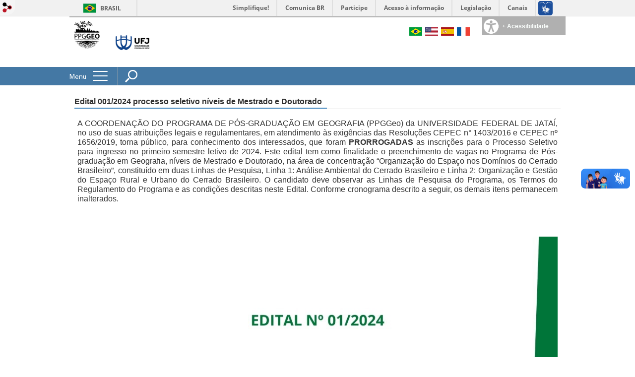

--- FILE ---
content_type: text/html; charset=utf-8
request_url: https://posgeo.jatai.ufg.br/n/175351-edital-001-2024-processo-seletivo-niveis-de-mestrado-e-doutorado
body_size: 9512
content:

<!doctype html>
<html lang="pt-BR">
  <head>
    
    <title>Edital 001/2024 processo seletivo níveis de Mestrado e Doutorado | Programa de Pós-graduação em Geografia - PPGGEO</title>
    <meta charset="utf-8"/>
    <meta name="description" content="Programa de Pós-graduação em Geografia da Universidade Federal de Jataí (UFJ)- PPGGEO "/>
    <meta name="viewport" content="width=device-width, initial-scale=1">
    <!--[if lt IE 9]>
      <script src="//html5shim.googlecode.com/svn/trunk/html5.js"></script>
    <![endif]-->
    <meta name="csrf-param" content="authenticity_token" />
<meta name="csrf-token" content="XIokFLrVHw5l8t41oKJI8Jet41Bg/hhfDTpMBtXwg/1xMUtWpUeic4p3Hu+ndxa08LsuOXCrl8RfEHoNemIGyg==" />
    <meta property="og:title" content="Edital 001/2024 processo seletivo níveis de Mestrado e Doutorado | Programa de Pós-graduação em Geografia - PPGGEO" />
  <meta property="og:image" content="https://files.cercomp.ufg.br/weby/up/180/o/noticia1319630511_ORIG.jpeg?1384341476" />
<meta property="og:image" content="https://files.cercomp.ufg.br/weby/up/180/o/edital_001_2024_-_feed.png?1699615158" /><meta property="og:type" content="article" />
<meta property="og:site_name" content="Programa de Pós-graduação em Geografia - PPGGEO" />
<meta property="og:url" content="https://posgeo.jatai.ufg.br/n/175351-edital-001-2024-processo-seletivo-niveis-de-mestrado-e-doutorado" />
<meta property="og:description" content="Programa de Pós-graduação em Geografia da Universidade Federal de Jataí (UFJ)- PPGGEO " />
<meta property="og:locale" content="pt-BR" />

    <link rel="shortcut icon" type="image/x-icon" href="//files.cercomp.ufg.br/weby/assets/favicon-9a9bf20fac53da188e608eca938e48043347ae450ab68072747382dc616adcc7.ico" />
    <link rel="alternate" type="application/rss+xml" title="Programa de Pós-graduação em Geografia - PPGGEO - RSS" href="https://posgeo.jatai.ufg.br/feed" />
    <link rel="alternate" type="application/atom+xml" title="Programa de Pós-graduação em Geografia - PPGGEO - ATOM" href="https://posgeo.jatai.ufg.br/feed.atom" />
    <link href="//netdna.bootstrapcdn.com/twitter-bootstrap/2.3.2/css/bootstrap-combined.min.css" rel="stylesheet" media="screen">
    <link rel="stylesheet" media="screen" href="//files.cercomp.ufg.br/weby/assets/menu_accessibility-a08ca4dd38cea8b5eaade8d0bfd70368f1538a5f053d9784e5d17ac33c2dae48.css" /><link rel="stylesheet" media="screen" href="//files.cercomp.ufg.br/weby/assets/menu_i18n-06e63992a32305f7f686d61152aef93b22a73ca1f093298f30c0676cf038ced2.css" /><link rel="stylesheet" media="screen" href="//files.cercomp.ufg.br/weby/assets/search_box-588f831838817d69ce7611ae9af802593793ff3d1642c5a35d293c04a6fe0774.css" />
    <link rel="stylesheet" media="screen" href="//files.cercomp.ufg.br/weby/assets/webybar-5f6648178e05ddf4439b1b736c74e43b1a7a26e4d4ffe1445916ebc152b2fbb8.css" />
    <link rel="stylesheet" media="screen" href="//files.cercomp.ufg.br/weby/assets/weby-assets-4a873377bc93498c47498cf7566bf1da14127e9ed5c1e03fe2c9a97ebe680850.css" />
    <link rel="stylesheet" media="screen" href="//files.cercomp.ufg.br/weby/assets/ufg-8fddd07645b6d08e57a78b26be4b2462d2e042a689dffdb7f9e44c327cb05655.css" />
    
    



    
  </head>
  <body class="">
      <a id="weby_shortcut" title="Entrar" href="http://portais.ufg.br/login?back_url=https%3A%2F%2Fposgeo.jatai.ufg.br%2Fn%2F175351-edital-001-2024-processo-seletivo-niveis-de-mestrado-e-doutorado"><img src="//files.cercomp.ufg.br/weby/assets/weby-shortcut-1a5a9004da81162f034eff2fc7a06c396dfddb022021fd13958735cc25a4882f.png" /></a>

    <div class='first_place'>
      <div id="barra-brasil" style="background:#7F7F7F; height: 33px; padding:0 0 0 10px;display:block;">
  <ul id="menu-barra-temp" style="list-style:none;">
    <li style="display:inline; float:left;padding-right:10px; margin-right:10px; border-right:1px solid #EDEDED"><a href="http://brasil.gov.br" style="font-family:sans,sans-serif; text-decoration:none; color:white;">Portal do Governo Brasileiro</a></li>
    <li><a style="font-family:sans,sans-serif; text-decoration:none; color:white;" href="http://epwg.governoeletronico.gov.br/barra/atualize.html">Atualize sua Barra de Governo</a></li>
  </ul>
</div>

    </div>
    <div id="wrapper" >
      <header>
          <section class="menu_accessibility_component extended" id="component_85930">
  <div id="menu_accessibility_background">
    <nav class="menu_accessibility_extended accessibility_content" style="display: none;">
      <a class="close-accessibility" href="#">[x]</a>
      <ul id="accessibility_areas">
        <li class="accessibility_tools">
          <b> Ferramentas de Acessibilidade </b>
          <span class='accessibility_font'><a onclick="font_size_change(&quot;plus&quot;)" title=" Aumentar o tamanho da fonte " href="#"><i class="fa fa-plus" aria-hidden="true"></i></a><a onclick="font_size_original()" title=" Tamanho padrão da fonte " href="#"><i class="fa fa-font" aria-hidden="true"></i></a><a onclick="font_size_change(&quot;minus&quot;)" title=" Diminuir o tamanho da fonte " href="#"><i class="fa fa-minus" aria-hidden="true"></i></a></span>
          <br />
          <span class="accessibility_color">
              <a class="contrast_normal" href="#">C</a><a class="contrast_blue" data-url="//files.cercomp.ufg.br/weby/assets/shared/contrast_blue-09a4eca9035dd750be01a156d600a4cc3efd121d5877f30424b373bb160458f9.css" href="#">C</a><a class="contrast_black" data-url="//files.cercomp.ufg.br/weby/assets/shared/contrast_black-5848c8228eb1abd6a0c78d9434f182f352ef23b541c467e82f68a492831ee79c.css" href="#">C</a><a class="contrast_yellow" data-url="//files.cercomp.ufg.br/weby/assets/shared/contrast_yellow-fe343162ede5c17d94dfdd4de146296669db61a2b20ba9f02a2d0658c03b2d2c.css" href="#">C</a>
          </span>
        </li>
        <li class="accessibility_keys">
          <b> Teclas de Acesso </b>
          <p>CTRL + h ou  ALT + h - Página Inicial </p>
          <a href="https://posgeo.jatai.ufg.br/" accesskey="h"></a>
          <p>CTRL + c ou  ALT + c - Ir para o Conteúdo </p>
          <a href="#content" accesskey="c"></a>
          <p>CTRL + s ou  ALT + s - Foco no Campo de Busca </p>
          <a href="#search" accesskey="s"></a>
          <p>CTRL + i ou  ALT + i - Informações de Contato </p>
          <a href="/feedback" accesskey="i"></a>
          <p>CTRL + a ou  ALT + a - Detalhes das Teclas de Atalho </p>
          <a href="http://acessibilidade.ufg.br" target="_blank" accesskey="a"></a>
        </li>
        <li class="accessibility_options">
          <p><strong>Programas para deficientes visuais</strong></p>
<p><a href="http://baixe.net/download/1181/nitrous-voice-flux/" target="_blank">Nitrous Voice Flux</a></p>
<p><a href="http://intervox.nce.ufrj.br/dosvox/" target="_blank">Dosvox</a></p>
<p><strong>Links Relacionados</strong></p>
<p><a href="http://acessibilidade.ufg.br/" target="_blank">N&uacute;cleo de Acessibilidade UFG</a></p>
<p><a href="http://nta.medialab.ufg.br/" target="_blank">N&uacute;cleo de Tecnologias Assistivas UFG</a></p>
        </li>
      </ul>
    </nav>
  </div>
  <div class="accessibility_content">
    <div id="accessibility_border"></div>
    <div id="accessibility_button">
      <label><img src="//files.cercomp.ufg.br/weby/assets/components/accessibility-icon-5d40abd977b5af794fe8f3d57f5d2e84276970e2a527c12caa37bed39a074a28.png" /><b> + Acessibilidade </b></label>
    </div>
  </div>
</section>


<section class="components_group_component cabecalho" id="component_85931">
  <div class="components_group_component logos" id="component_85932">
  <figure class="image_component  has-image" id="component_85933">
      <a target="_self" title="Página inicial" href="/"><img alt="PPGGEO" style="" src="https://files.cercomp.ufg.br/weby/up/180/i/PPGGeo.png?1721059753" /></a>
</figure><figure class="image_component ufglogo has-image" id="component_85934">
      <a target="_self" href="https://portalufj.jatai.ufg.br/"><img alt="Logo" title="Logo" style="" src="https://files.cercomp.ufg.br/weby/up/180/i/Logo_UFJ.png?1721059460" /></a>
</figure>
</div><div class="components_group_component infoheader" id="component_85935">
  
<nav class="menu_i18n_component right" id="component_85936">
      <a class="locale-link" data-locale="pt-BR" href="/n/175351-edital-001-2024-processo-seletivo-niveis-de-mestrado-e-doutorado?locale=pt-BR"><img title=" Português (Brasil) " class="flag" src="//files.cercomp.ufg.br/weby/assets/flags/brasil-5e540161c2d276dc5d8903842b30aa53c6c173f74d924932f69d237231386178.svg" /></a>
      <a class="locale-link" data-locale="en" href="/n/175351-edital-001-2024-processo-seletivo-niveis-de-mestrado-e-doutorado?locale=en"><img title=" Inglês " class="flag" src="//files.cercomp.ufg.br/weby/assets/flags/estados-unidos-c7fa500603328b8809f48c23bd76206bbc4ef898060125ac98465371137a62b8.svg" /></a>
      <a class="locale-link" data-locale="es" href="/n/175351-edital-001-2024-processo-seletivo-niveis-de-mestrado-e-doutorado?locale=es"><img title=" Espanhol " class="flag" src="//files.cercomp.ufg.br/weby/assets/flags/espanha-12e0ff4964307367dbc0dbd4abbfc341df985e7015cd66627c8e940508a557da.svg" /></a>
      <a class="locale-link" data-locale="fr" href="/n/175351-edital-001-2024-processo-seletivo-niveis-de-mestrado-e-doutorado?locale=fr"><img title=" Francês " class="flag" src="//files.cercomp.ufg.br/weby/assets/flags/franca-a2cecd359791dc0c3e4f57282a757190e0c5d5a653747c44c884adcd8307e2ba.svg" /></a>
</nav>

</div>
</section><section class="components_group_component menu-bar" id="component_85941">
  <div class="components_group_component menu-box" id="component_85942">
  <nav class="menu_component " id="component_85943">
    <div class="menu-head">
      <span>Menu</span>
      <button class="hamburger hamburger--spin-r" type="button">
        <span class="hamburger-box">
          <span class="hamburger-inner"></span>
        </span>
      </button>
    </div>
    <div class="menu-panel">
      <ul class="menu-res expanded hamburger-menu" role="menu"><li id="menu_item_39505" class=""><a title="" target="" class="" href="https://posgeo.jatai.ufg.br/">Página Inicial</a></li><li id="menu_item_28761" class="sub"><a role="button" title="" target="_blank" class="empty-href" href="javascript:void(0);">Programa</a><ul class="menu-res submenu"><li id="menu_item_5180" class=""><a title="" target="" class="" href="/p/2053-apresentacao">Apresentação</a></li><li id="menu_item_69034" class=""><a title="Planejamento estratégico" target="_blank" class="" href="https://files.cercomp.ufg.br/weby/up/180/o/PPGGeo-Planejamento_Estrat%C3%A9gico_2023-25.pdf?1706277353">Planejamento estratégico 2023-2025</a></li><li id="menu_item_5170" class=""><a title="" target="" class="" href="/p/2048-objetivos">Objetivos</a></li><li id="menu_item_40527" class="sub"><a role="button" title="" target="" class="empty-href" href="javascript:void(0);">Estrutura</a><ul class="menu-res submenu"><li id="menu_item_5178" class=""><a title="Coordenadores do curso de pós-graduação/Mestrado em Geografia Campus Jataí - UFG." target="" class="" href="/p/2051-coordenacao">Coordenação</a></li><li id="menu_item_40528" class=""><a title="" target="" class="" href="/p/37674-comissoes-internas">Comissões Internas</a></li><li id="menu_item_5171" class=""><a title="" target="" class="" href="/p/37671-infraestrutura">Infraestrutura</a></li><li id="menu_item_40529" class=""><a title="" target="" class="" href="/p/24504-logomarcas">Logomarca</a></li><li id="menu_item_5173" class=""><a title="" target="" class="" href="https://files.cercomp.ufg.br/weby/up/180/o/Matriz_curricular_ppggeo_2019_-_publica%C3%A7%C3%A3o.pdf">Matriz</a></li><li id="menu_item_58143" class=""><a title="" target="" class="" href="/p/37672-projeto-de-pesquisa">Projeto de pesquisa</a></li><li id="menu_item_58144" class=""><a title="" target="" class="" href="/p/37673-relatorio-sucupira">Relatório Sucupira</a></li></ul></li><li id="menu_item_58145" class="sub"><a role="button" title="" target="" class="empty-href" href="javascript:void(0);">Corpo Docente (2021-2024)</a><ul class="menu-res submenu"><li id="menu_item_58141" class=""><a title="" target="_blank" class="" href="/p/37669-analise-ambiental-do-cerrado-brasileiro">Linha de Pesquisa 1</a></li><li id="menu_item_58142" class=""><a title="" target="" class="" href="/p/37670-organizacao-e-gestao-do-espaco-urbano-e-rural-do-cerrado-brasileiro">Linha de Pesquisa 2</a></li></ul></li><li id="menu_item_5172" class="sub"><a role="button" title="Discentes Regulares" target="" class="empty-href" href="javascript:void(0);">Discentes </a><ul class="menu-res submenu"><li id="menu_item_40533" class=""><a title="" target="" class="" href="/p/27802-egressos">Egressos</a></li><li id="menu_item_40534" class=""><a title="" target="" class="" href="/p/22994-ingressantes">Matriculados</a></li></ul></li></ul></li><li id="menu_item_64826" class=""><a title="" target="" class="" href="https://copg.jatai.ufg.br/p/42340-fluxos">Fluxos</a></li><li id="menu_item_40537" class="sub"><a role="button" title="" target="" class="empty-href" href="javascript:void(0);">Informações Acadêmicas</a><ul class="menu-res submenu"><li id="menu_item_40540" class=""><a title="" target="" class="" href="/p/52537-calendarios-de-reunioes-ordinarias">CALENDÁRIO DE REUNIÕES ORDINÁRIAS </a></li><li id="menu_item_40541" class=""><a title="" target="" class="" href="https://posgeo.jatai.ufg.br/p/2049-disciplinas">Horário de aulas </a></li><li id="menu_item_40543" class=""><a title="" target="" class="" href="/p/37906-plano-de-ensino">Planos de Ensino</a></li><li id="menu_item_40542" class=""><a title="" target="" class="" href="https://posgeo.jatai.ufg.br/p/26077-formularios">Formulários</a></li><li id="menu_item_39738" class=""><a title="" target="" class="" href="https://posgeo.jatai.ufg.br/p/2052-resolucoes">Resoluções </a></li><li id="menu_item_58283" class=""><a title="" target="" class="" href="/p/37755-sistemas-sigaa-e-sei">Sistema SIGAA e SEI</a></li><li id="menu_item_58284" class=""><a title="" target="" class="" href="/p/37756-guia-para-elaboracao-de-trabalhos-academicos">Guia para Elaboração de Trabalhos Acadêmicos</a></li></ul></li><li id="menu_item_5174" class="sub"><a title="" target="" class="" href="/p/24259-processo-seletivo">Processo Seletivo</a><ul class="menu-res submenu"><li id="menu_item_40545" class=""><a role="button" title="" target="" class="empty-href" href="javascript:void(0);">Aluno Regular</a></li></ul></li><li id="menu_item_28764" class="sub"><a role="button" title="" target="" class="empty-href" href="javascript:void(0);">Produções</a><ul class="menu-res submenu"><li id="menu_item_5183" class=""><a title="Dissertações defendidas à partir de 2011." target="" class="" href="/p/2056-dissertacoes-defendidas">Dissertações</a></li><li id="menu_item_40558" class=""><a title="" target="" class="" href="/p/27788-teses">Teses</a></li></ul></li><li id="menu_item_58297" class="sub"><a role="button" title="" target="" class="empty-href" href="javascript:void(0);">Editais</a><ul class="menu-res submenu"><li id="menu_item_58302" class=""><a title="" target="" class="" href="/p/37762-processo-seletivo-aluno-regular">Processo Seletivo (Aluno Regular)</a></li><li id="menu_item_58303" class=""><a title="" target="" class="" href="/p/37763-aluno-especial">Processo Seletivo  (Aluno Especial)</a></li><li id="menu_item_58304" class=""><a title="" target="" class="" href="/p/37764-credenciamento-e-recredenciamento">Credenciamento e Recredenciamento</a></li><li id="menu_item_58305" class=""><a title="" target="" class="" href="/p/37765-bolsas-de-estudos">Bolsas de estudos</a></li></ul></li><li id="menu_item_58298" class=""><a role="button" title="" target="" class="empty-href" href="javascript:void(0);">Eventos</a></li><li id="menu_item_28762" class="sub"><a role="button" title="" target="" class="empty-href" href="javascript:void(0);"> Links</a><ul class="menu-res submenu"><li id="menu_item_40563" class=""><a title="" target="" class="" href="https://copg.jatai.ufg.br/ ">PRPG</a></li><li id="menu_item_5160" class="sub"><a role="button" title="" target="" class="empty-href" href="javascript:void(0);">Fomento à Pesquisa</a><ul class="menu-res submenu"><li id="menu_item_5161" class=""><a title="Coordenação de Aperfeicoamento de Pessoal de Nível Superior." target="" class="" href="http://www.capes.gov.br">CAPES</a></li><li id="menu_item_5162" class=""><a title="Conselho Nacional de Desenvolvimento Científico e Tecnológico." target="_blank" class="" href="http://www.cnpq.br/">CNPq</a></li><li id="menu_item_5163" class=""><a title="Fundação de Amparo à Pesquisa do Estado de Goiás." target="_blank" class="" href="http://www.fapeg.go.gov.br/">FAPEG</a></li><li id="menu_item_5164" class=""><a title="" target="_blank" class="" href="http://www.fapesp.br/">FAPESP</a></li><li id="menu_item_5165" class=""><a title="Financiadora de Estudos e Projetos - FINEP." target="_blank" class="" href="http://www.finep.gov.br/">FINEP</a></li><li id="menu_item_5166" class=""><a title="Fundação de Apoio a Pesquisa - FUNAPE/UFG." target="_blank" class="" href="http://www.funape.org.br/">FUNAPE</a></li><li id="menu_item_5168" class=""><a title="Ministério de Ciência e Tecnologia" target="_blank" class="" href="http://www.mct.gov.br/">MCTI</a></li><li id="menu_item_16810" class=""><a title="Ministério da Educação" target="_blank" class="" href="http://www.mec.gov.br/">MEC</a></li><li id="menu_item_5167" class=""><a title="Secretaria de Ciência e Tecnologia - Goiás." target="_blank" class="" href="http://www.sectec.go.gov.br/">SECTEC - Goiás</a></li></ul></li><li id="menu_item_9351" class="sub"><a role="button" title="Outros sites de pesquisas, informações." target="" class="empty-href" href="javascript:void(0);">Links Úteis</a><ul class="menu-res submenu"><li id="menu_item_9352" class=""><a title="Associação dos Geógrafos Brasileiros." target="_blank" class="" href="http://www.agb.org.br/">AGB - Nacional</a></li><li id="menu_item_9428" class=""><a title="Agência Nacional de Águas." target="_blank" class="" href="http://www2.ana.gov.br/Paginas/default.aspx">ANA</a></li><li id="menu_item_10159" class=""><a title="Associação Nacional de Pós-Graduação e Pesquisa em Geografia" target="_blank" class="" href="https://www.anpege.ggf.br/">ANPEGE</a></li><li id="menu_item_9389" class=""><a title="Instituto Brasileiro de Geografia e Estatística." target="_blank" class="" href="http://www.ibge.gov.br/home/">IBGE -Portal</a></li><li id="menu_item_9390" class=""><a title="Site de busca de regiões, unidade da federação (Estado) e municípios." target="_blank" class="" href="http://www.ibge.gov.br/cidadesat/index.php">IBGE - Cidades</a></li><li id="menu_item_9354" class=""><a title="Instituto Nacional de Meteorologia" target="_blank" class="" href="http://www.inmet.gov.br/">INMET</a></li><li id="menu_item_13894" class=""><a title="Núcleo de Estudos, Pesquisa e Extensão em Agricultura Familiar – NEAF" target="_blank" class="" href="http://www.neafufg.org/site/">NEAF</a></li><li id="menu_item_9353" class=""><a title="A Plataforma Lattes é a base de dados de currículos, instituições e grupos de pesquisa das áreas de Ciência e Tecnologia." target="_blank" class="" href="http://lattes.cnpq.br/">Plataforma Lattes</a></li></ul></li><li id="menu_item_37389" class=""><a title="Graduação- Licenciatura/Bacharelado." target="" class="" href="https://geografia.jatai.ufg.br/">Graduação</a></li><li id="menu_item_40564" class=""><a title="" target="" class="" href="https://ufj.edu.br/">Universidade Federal de Jataí</a></li><li id="menu_item_40567" class=""><a title="" target="" class="" href="https://sophia.ufj.edu.br/TerminalWebRI">Biblioteca</a></li><li id="menu_item_50828" class=""><a title="" target="" class="" href="https://cga.jatai.ufg.br/">CGA</a></li></ul></li><li id="menu_item_9346" class="sub"><a role="button" title="Laboratorios de Geografia/UFG - Campus Jataí." target="" class="empty-href" href="javascript:void(0);">Laboratórios </a><ul class="menu-res submenu"><li id="menu_item_9348" class=""><a title="Laboratório de Geociências Aplicadas (LGA)." target="" class="" href="http://www.jatai.ufg.br/labgeologiaambiental/">Laboratório de Geociências Aplicadas (LGA)</a></li><li id="menu_item_9349" class=""><a title="Revista do Departamento de Geografia, publicado semestralmente pelo Campus Jataí/UFG, exclusivamente através da internet." target="" class="" href="http://revistas.jatai.ufg.br/index.php/geoambiente">Revista Geoambiente</a></li><li id="menu_item_37386" class=""><a title="NEAF- Núcleo de Estudo, Pesquisa e Extensão em Agricultura Familiar" target="" class="" href="https://neaf.jatai.ufg.br/">NEAF- Núcleo de Estudo, Pesquisa e Extensão em Agricultura Familiar</a></li><li id="menu_item_37387" class=""><a title="Laboratório de Geoinformação" target="" class="" href="https://geoinfo.jatai.ufg.br/">Laboratório de Geoinformação</a></li><li id="menu_item_37388" class=""><a title="Laboratório de Climatologia / UFG" target="" class="" href="http://climatologiaufg.blogspot.com.br/">Laboratório de Climatologia / UFG</a></li><li id="menu_item_63636" class=""><a title="" target="" class="" href="https://www.laboratoriodepedologia.com.br/">Laboratório de Pedologia e Erosão de Solos </a></li></ul></li><li id="menu_item_28763" class=""><a title="Envie um email para nós." target="" class="" href="/feedback">Fale Conosco</a></li><li id="menu_item_58140" class=""><a title="" target="" class="" href="/p/22979-professores">Corpo Docente (2021-2024)</a></li></ul>
    </div>
</nav>
<div class="search_box_component left" style="width: 340px;" id="component_85945">
  <form class="form_search" action="/news" accept-charset="UTF-8" method="get"><input name="utf8" type="hidden" value="&#x2713;" />
    <input type="search" name="search" id="search" placeholder=" Pesquisar " />
      <select id="options" onchange="search_action()">
        <option value="/news"  > Notícias </option>
        <option value="/pages" > Páginas </option>
        <option value="/events" > Eventos </option>
        <option value="/search" > Pesquisar tudo </option>
      </select>
      <input type="submit" name="commit" value=" Pesquisar " data-disable-with=" Pesquisar " />
</form></div>

</div>
</section>
        <div class="clear"> </div>
      </header>
      <section id="content">
        <div class="container">

<article class="news-show">
  <a title=" Link para o arquivo " href="https://files.cercomp.ufg.br/weby/up/180/o/edital_001_2024_-_feed.png?1699615158"><img alt="edital 2024 feed" style="width:128px; " src="https://files.cercomp.ufg.br/weby/up/180/l/edital_001_2024_-_feed.png?1699615158" /></a>
  
  <header>
    <h1>Edital 001/2024 processo seletivo níveis de Mestrado e Doutorado</h1>
  </header>
  <div class="news-details details">
    <span class="date">
    </span>
  </div>
  
  <summary></summary>
  <div class="body">
    <div><p style="text-align: justify;"><span style="font-size: 12pt;">A COORDENAÇÃO DO PROGRAMA DE PÓS-GRADUAÇÃO EM GEOGRAFIA (PPGGeo) da UNIVERSIDADE FEDERAL DE JATAÍ, no uso de suas atribuições legais e regulamentares, em atendimento às exigências das Resoluções CEPEC n° 1403/2016 e CEPEC nº 1656/2019, torna público, para conhecimento dos interessados, que foram <strong>PRORROGADAS</strong> as inscrições para o Processo Seletivo para ingresso no primeiro semestre letivo de 2024. Este edital tem como finalidade o preenchimento de vagas no Programa de Pós-graduação em Geografia, níveis de Mestrado e Doutorado, na área de concentração “Organização do Espaço nos Domínios do Cerrado Brasileiro”, constituído em duas Linhas de Pesquisa, Linha 1: Análise Ambiental do Cerrado Brasileiro e Linha 2: Organização e Gestão do Espaço Rural e Urbano do Cerrado Brasileiro. O candidato deve observar as Linhas de Pesquisa do Programa, os Termos do Regulamento do Programa e as condições descritas neste Edital. Conforme cronograma descrito a seguir, os demais itens permanecem inalterados.</span></p>
<p style="text-align: justify;"> </p>
<p style="text-align: justify;"> </p>
<p style="text-align: justify;"><img src="https://files.cercomp.ufg.br/weby/up/180/o/edital_001_2024_-_stories.jpg" alt="edital_001_2024" width="1080" height="1920" /></p>
<p style="text-align: justify;"> </p>
<p style="text-align: justify;"> </p>
<table style="height: 500px;" border="a" width="753"><caption> </caption>
<tbody>
<tr style="height: 57px;">
<td style="height: 57px; width: 113.406px;"><strong> 17/10/2023  </strong></td>
<td style="height: 57px; width: 564.531px;"><strong>Edital 001/2024 Processo seletivo níveis de Mestrado e Doutorado</strong><span> </span>    </td>
<td style="height: 57px; width: 53.0625px;"><a href="https://files.cercomp.ufg.br/weby/up/180/o/Edital_001-2024.pdf"><img src="https://files.cercomp.ufg.br/weby/up/1122/o/pdf-icon.png" alt="Icone PDF" width="53" height="53" /></a></td>
</tr>
<tr style="height: 57px;">
<td style="height: 57px; width: 113.406px;"><strong> 16/01/2024</strong></td>
<td style="height: 57px; width: 564.531px;"><strong>Edital 001/ 2024 – Prorrogação das inscrições</strong></td>
<td style="height: 57px; width: 53.0625px;"><a title="EDITAL No  001/ 2024 – PRORROGAÇÃO DAS INSCRIÇÕES" href="https://files.cercomp.ufg.br/weby/up/462/o/PPGGeo-_Edital-prorroga%C3%A7%C3%A3o_das_inscri%C3%A7%C3%B5es.pdf"><img src="https://files.cercomp.ufg.br/weby/up/1122/o/pdf-icon.png" alt="Icone PDF" width="53" height="53" /></a></td>
</tr>
<tr style="height: 57px;">
<td style="text-align: center; height: 57px; width: 113.406px;"><strong>26/01/2024</strong></td>
<td style="height: 57px; width: 564.531px;"><span class="fontstyle0"><strong>Homologação preliminar das inscrições no Processo Seletivo 01/2024,<br />conforme EDITAL N° 001/2024 UFJ/IGEO/PPGGeo</strong></span></td>
<td style="height: 57px; width: 53.0625px;"><a title="Homologação preliminar das inscrições no Processo Seletivo 01/2024" href="https://files.cercomp.ufg.br/weby/up/180/o/SEI_0234928_Ata_01-homologa%C3%A7%C3%A3o_preliminar.pdf"><img src="https://files.cercomp.ufg.br/weby/up/1122/o/pdf-icon.png" alt="Icone PDF" width="53" height="53" /></a></td>
</tr>
<tr style="height: 65px;">
<td style="text-align: center; height: 65px; width: 113.406px;"> <strong>26/01/2024</strong></td>
<td style="height: 65px; width: 564.531px;"><strong>Retificação homologação preliminar das inscrições no Processo Seletivo </strong><strong>01/2024, conforme EDITAL N° 001/2024 UFJ/IGEO/PPGGeo</strong></td>
<td style="height: 65px; width: 53.0625px;"><a href="https://files.cercomp.ufg.br/weby/up/180/o/SEI_0234928_Ata_01-homologa%C3%A7%C3%A3o_preliminar-retifica%C3%A7%C3%A3o.pdf"><img src="https://files.cercomp.ufg.br/weby/up/1122/o/pdf-icon.png" alt="Icone PDF" width="53" height="53" /></a></td>
</tr>
<tr style="height: 57px;">
<td style="text-align: center; width: 113.406px; height: 57px;"><strong>30/01/2024</strong></td>
<td style="width: 564.531px; height: 57px;"><strong>EDITAL N° 001/ 2024 – Retificação do cronograma do processo seletivo</strong><strong><br /></strong></td>
<td style="width: 53.0625px; height: 57px;"><a href="https://files.cercomp.ufg.br/weby/up/180/o/Edital_PPGGeo_2024_1-Prorrogacao-_retificacao_assinado.pdf"><img src="https://files.cercomp.ufg.br/weby/up/1122/o/pdf-icon.png" alt="Icone PDF" width="53" height="53" /></a></td>
</tr>
<tr style="height: 57px;">
<td style="text-align: center; width: 113.406px; height: 57px;"><strong>02/02/2024</strong></td>
<td style="width: 564.531px; height: 57px;"><strong>Homologação final das inscrições</strong></td>
<td style="width: 53.0625px; height: 57px;"><a href="https://files.cercomp.ufg.br/weby/up/180/o/Homologa%C3%A7%C3%A3o_Final.pdf"><img src="https://files.cercomp.ufg.br/weby/up/1122/o/pdf-icon.png" alt="Icone PDF" width="53" height="53" /></a></td>
</tr>
<tr style="height: 57px;">
<td style="text-align: center; width: 113.406px; height: 57px;"><strong>02/02/2024</strong></td>
<td style="width: 564.531px; height: 57px;"><strong>Membros da comissão de seleção</strong></td>
<td style="width: 53.0625px; height: 57px;"><a title="membros da comissão de seleçao" href="https://files.cercomp.ufg.br/weby/up/180/o/membros_da_comiss%C3%A3o_de_sele%C3%A7ao_v.2.pdf"><img src="https://files.cercomp.ufg.br/weby/up/1122/o/pdf-icon.png" alt="Icone PDF" width="53" height="53" /></a></td>
</tr>
<tr style="height: 57px;">
<td style="text-align: center; width: 113.406px; height: 57px;"><strong>05/02/2024</strong></td>
<td style="width: 564.531px; height: 57px;"><strong>Divulgação preliminar das bancas examinadoras</strong></td>
<td style="width: 53.0625px; height: 57px;"><a href="https://files.cercomp.ufg.br/weby/up/462/o/SEI_0239926_Ata_04-_DIVULGA%C3%87%C3%83O_PRELIMINAR_DAS_BANCAS_EXAMINADORAS.pdf"><img src="https://files.cercomp.ufg.br/weby/up/1122/o/pdf-icon.png" alt="Icone PDF" width="53" height="53" /></a></td>
</tr>
<tr style="height: 36px;">
<td style="text-align: center; width: 113.406px; height: 36px;"><strong>05/02/2024</strong></td>
<td style="width: 564.531px; height: 36px;"><strong><span class="fontstyle0">Homologação final </span><span class="fontstyle2">dos membros da comissão de seleção e da comissão de recursos</span><br /></strong></td>
<td style="width: 53.0625px; height: 36px;"><a href="https://files.cercomp.ufg.br/weby/up/180/o/SEI_0240396_Ata_5_Divulga%C3%A7%C3%A3o_final_das_comiss%C3%B5es_de_sele%C3%A7%C3%A3o_e_recursos..pdf"><img src="https://files.cercomp.ufg.br/weby/up/1122/o/pdf-icon.png" alt="Icone PDF" width="53" height="53" /></a></td>
</tr>
<tr>
<td style="text-align: center; width: 113.406px;"><strong>09/02/2024</strong></td>
<td style="width: 564.531px;"><strong>Divulgação das bancas examinadoras, horários das entrevistas e links de acesso</strong></td>
<td style="width: 53.0625px;"><a href="https://files.cercomp.ufg.br/weby/up/180/o/SEI_0243367_Ata_6.pdf"><img src="https://files.cercomp.ufg.br/weby/up/1122/o/pdf-icon.png" alt="Icone PDF" width="53" height="53" /></a></td>
</tr>
<tr>
<td style="text-align: center; width: 113.406px;"><strong>27/02/2024</strong></td>
<td style="width: 564.531px;"><strong>Classificação preliminar dos candidatos</strong></td>
<td style="width: 53.0625px;"><a href="https://files.cercomp.ufg.br/weby/up/180/o/SEI_0250205_Ata_7_Classifica%C3%A7%C3%A3o_preliminar_dos_candidatos.pdf"><img src="https://files.cercomp.ufg.br/weby/up/1122/o/pdf-icon.png" alt="Icone PDF" width="53" height="53" /></a></td>
</tr>
<tr>
<td style="text-align: center; width: 113.406px;"><strong>04/03/2024</strong></td>
<td style="width: 564.531px;"><strong>Classificação final dos candidatos</strong></td>
<td style="width: 53.0625px;"><a href="https://files.cercomp.ufg.br/weby/up/180/o/SEI_0253715_Ata_8_Classificia%C3%A7%C3%A3o_final_04.03.2024_1.pdf"><img src="https://files.cercomp.ufg.br/weby/up/1122/o/pdf-icon.png" alt="Icone PDF" width="53" height="53" /></a></td>
</tr>
</tbody>
</table></div>
  </div>

    <p class="categories">
    <span class="categories-label">Categorias:</span>
      <a class="weby-label default" href="/news?tags=Not%C3%ADcias">Notícias</a>
      <a class="weby-label default" href="/news?tags=Noticias">Noticias</a>
      <a class="weby-label default" href="/news?tags=EDITAL">EDITAL</a>
      <a class="weby-label default" href="/news?tags=Homologa%C3%A7%C3%A3o+final">Homologação final</a>
</p>


  
  <div style="margin-top: 8px;" class="actions">
    
    
      <a href="/news"><i class="fa fa-list" aria-hidden="true"></i> Listar Todas</a>
      <a href="javascript:history.back()"><i class="fa fa-chevron-left" aria-hidden="true"></i>  Voltar </a>
  </div>

</article>

<!-- Modal -->
<div class="modal fade" id="myModal" tabindex="-1" role="dialog" aria-labelledby="myModalLabel" aria-hidden="true">
  <div class="modal-dialog">
    <div class="modal-content">
      <div class="modal-header">
        <h4 class="modal-title" id="myModalLabel">Escolha o site e o local onde quer compartilhar</h4>
      </div>
      <div class="modal-body">
          <div class="alert alert-warning">
            Nenhum site disponível para compartilhar
          </div>
      </div>
      <div class="modal-footer">
        <button type="button" class="btn btn-default" data-dismiss="modal">Fechar</button>
      </div>
    </div>
  </div>
</div>

</div>
      </section>
    </div>
    <footer>
      <section class="components_group_component footer" id="component_85952">
  <div class="components_group_component rodape" id="component_85953">
  <figure class="image_component logo-branca has-image" id="component_85954">
      <a target="_self" href="http://www.ufg.br/n/64596-a-marca-da-ufg"><img alt="verticalNegativa_sd" title="verticalNegativa_sd" style="" src="https://files.cercomp.ufg.br/weby/up/180/l/PNG_VERTICAL_NEGATIVA_SEM_DESCRITOR.png?1719838447" /></a>
</figure><div class="text_component endereco" id="component_85955">
   <p><strong>Câmpus Cidade Universitária</strong><br />BR 364, km 195, nº 3800<br />CEP 75801-615</p>
<p><strong>Câmpus Riachuelo</strong><br />Rua Riachuelo, CP 03<br />CEP 75804-020</p>
<p> </p>
<p> </p>
</div>
<div class="text_component contato" id="component_85956">
   <p class="western"><strong>Coordenação PPGGEO:</strong></p>
<p class="western"><strong>   Telefone :<span> </span></strong>(64) 3606-8264</p>
<p class="western"><strong>   e-mail:<span> </span></strong><a href="mailto:posgeojti@gmail.com"><span>ppggeo@ufj.edu.br</span></a></p>
</div>
<div class="text_component mais_informacao" id="component_85957">
   <p><strong>Horário de atendimento:</strong></p>
<p><strong>Segunda a quinta-feira:</strong><span> </span>08h às 11h e 13h às 17h.</p>
<p><strong>Sexta-feira:</strong><span> </span>08h às 11h e 13h às 16h.</p>
</div>

</div>
</section><section class="blank_component " id="component_85958"></section>
    </footer>

    <script src="//files.cercomp.ufg.br/weby/assets/base-7d1e002559959ecfa80acc89fff49e8acf6b79e7d3376ed8cc1f1e64be62d3d5.js"></script>
    <script src="//netdna.bootstrapcdn.com/twitter-bootstrap/2.3.2/js/bootstrap.min.js"></script>
      <script defer="defer" async="async" src="//barra.brasil.gov.br/barra.js" type="text/javascript"></script>
<script src="//files.cercomp.ufg.br/weby/assets/show-22e5db160cd54185f1184b68589f7e1591f7c7c6256041e08d936e13b375a460.js"></script><script src="//files.cercomp.ufg.br/weby/assets/changeContrast-6eb2f5ffd73aa3aed2f2b026fd3cd2e8b6c6b4c72094d2fa54b976bcdc543020.js"></script><script src="//files.cercomp.ufg.br/weby/assets/search_action-f5db909a939074bf3312b935d3028ca99704739dc4c5aa967fcc268c83228f3a.js"></script>      <div class="mobile-menu">
</div>

    <script type="text/javascript">
      $(document).ready(function(){
        // expand menu
        $(".menu-head").click(function() {
          var $menu = $('.menu-panel');
          var $hamburger = $($(this).find('.hamburger'));
          // Toggle class "is-active"
          if ($hamburger.hasClass('is-active')){
            $hamburger.removeClass('is-active');
            $menu.slideUp(200);
          }else{
            $hamburger.addClass('is-active');
            $menu.slideDown(200);
          }
          return false;
        });

        $('.form_search input[type=submit]').click(function(ev){
          ev.preventDefault();

          $(this).parents('.form_search').find('#search').toggleClass('show-input');

          return false;
        });

        $('#search').keydown(function(ev){
          if (ev.which == 13 || ev.keyCode == 13) {
            $(this).closest('form').submit();
            return false;
          }
        })

        var $menuBar = $('.menu-bar'),
            $accessibility = $('.menu_accessibility_component.extended');
        var initialMenuTop = $menuBar.offset().top;
        $(window).scroll(function(){
          if ($(this).width() < 768) return;
          if ($(this).scrollTop() > initialMenuTop){
            $menuBar.addClass('fixed');
            $accessibility.addClass('fixed');
          }else{
            $menuBar.removeClass('fixed');
            $accessibility.removeClass('fixed');
          }
        });

        $('.mobile-menu').on('click', '.menu', function(){
            $('.menu-panel').toggleClass('open-fixed');
        });
      });
    </script>
  </body>
</html>
